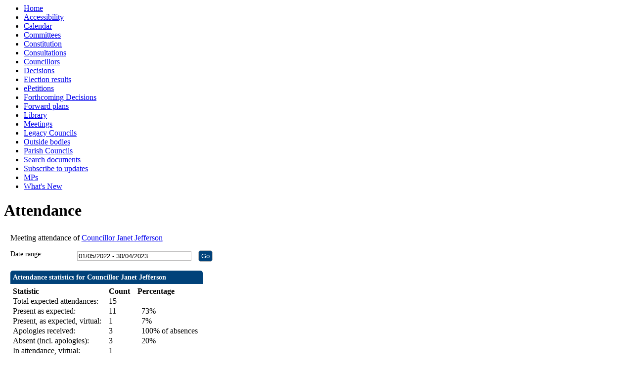

--- FILE ---
content_type: text/html; charset=utf-8
request_url: https://edemocracy.northyorks.gov.uk/mgAttendance.aspx?UID=142&DR=01%2F05%2F2022%20-%2030%2F04%2F2023
body_size: 4157
content:
<html><head>
<meta http-equiv='X-UA-Compatible' content='IE=edge, chrome=1' /><meta name="DC.title"  content="Attendance record - Councillor Janet Jefferson"/>
<meta name="DC.description"  content="A summary of the meeting attendance of Councillor Janet Jefferson, 1 May 2022 - 30 April 2023"/>
<meta name="DC.date" scheme="W3CDTF"  content="2026-01-16"/>
<meta name="DC.date.modified" scheme="W3CDTF"  content="2024-07-15"/>
<meta name="DC.date.created" scheme="W3CDTF"  content="2020-11-05"/>
<meta name="DC.coverage.temporal"  content="2022-05-01/2023-04-30"/>
<meta name="DC.subject" scheme="eGMS.IPSV"  content="Government, politics and public administration"/>
<meta name="DC.subject" scheme="eGMS.IPSV"  content="Local government"/>
<meta name="DC.subject" scheme="eGMS.IPSV"  content="Decision making"/>

<link type="text/css" href="jquery-ui/css/Smoothness/jquery-ui-1.10.2.custom.min.css" rel="stylesheet" /> 
<link type="text/css" href="jquery-ui/Add-ons/mg.jqueryaddons.css" rel="stylesheet" /> 
	<link rel="stylesheet" href="SiteSpecific/ssMgStyles.css" type="text/css" media="all" />
	<link rel="stylesheet" href="SiteSpecific/ssWordStyles.css" type="text/css" media="all" />
	<link rel="stylesheet" href="SiteSpecific/ssmgResponsive.css" type="text/css" media="all" />
<title>Attendance record - Councillor Janet Jefferson</title></head><body><ul>
<li><a href="uucoverpage.aspx?bcr=1" title="Link to decision making at the council">Home</a></li>
<li><a href="https://www.northyorks.gov.uk/your-council/websites-and-media/website-accessibility" title="Link to Accessibility">Accessibility</a></li>
<li><a href="mgCalendarMonthView.aspx?GL=1&amp;bcr=1" title="Link to calendar of meetings">Calendar</a></li>
<li><a href="mgListCommittees.aspx?bcr=1" title="Link to committee structure">Committees</a></li>
<li><a href="ieListMeetings.aspx?CId=2553&amp;info=1&amp;MD=Constitution&amp;bcr=1" title="Link to constitution">Constitution</a></li>
<li><a href="https://www.northyorks.gov.uk/your-council/consultations" title="Link to list of consultations">Consultations</a></li>
<li><a href="mgMemberIndex.aspx?bcr=1" title="Link to councillors">Councillors</a></li>
<li><a href="mgDelegatedDecisions.aspx?bcr=1&amp;DM=0&amp;DS=2&amp;K=0&amp;DR=&amp;V=0" title="Link to register of decisions">Decisions</a></li>
<li><a href="mgManageElectionResults.aspx?bcr=1" title="Link to election results">Election results</a></li>
<li><a href="mgEPetitionListDisplay.aspx?bcr=1" title="Link to ePetitions">ePetitions</a></li>
<li><a href="mgDelegatedDecisions.aspx?RP=0&amp;K=0&amp;DM=0&amp;HD=0&amp;DS=1&amp;Next=true&amp;H=0&amp;META=mgforthcomingdecisions&amp;v=0&amp;bcr=1" title="Link to Forthcoming Decisions">Forthcoming Decisions</a></li>
<li><a href="mgPlansHome.aspx?bcr=1" title="Link to Forward Plans">Forward plans</a></li>
<li><a href="ecCatDisplay.aspx?bcr=1&amp;sch=doc" title="Link to documents library">Library</a></li>
<li><a href="ieDocHome.aspx?bcr=1" title="Link to committee meetings">Meetings</a></li>
<li><a href="mgGeneric.aspx?bcr=1&MD=legacycouncils" title="Link to Legacy Councils">Legacy Councils</a></li>
<li><a href="mgListOutsideBodies.aspx?bcr=1" title="Link to outside bodies">Outside bodies</a></li>
<li><a href="https://edemocracy.northyorks.gov.uk/mgParishCouncilDetails.aspx?bcr=1" title="Link to parish councils">Parish Councils</a></li>
<li><a href="ieDocSearch.aspx?bcr=1" title="Link to free text search">Search documents</a></li>
<li><a href="mgRegisterKeywordInterest.aspx?bcr=1" title="Link to subscribe to updates">Subscribe to updates</a></li>
<li><a href="mgMemberIndexMP.aspx?bcr=1" title="Link to MPs">MPs</a></li>
<li><a href="mgWhatsNew.aspx?bcr=1" title="Link to what's new">What's New</a></li></ul><div id="modgov"><div class="mgHeader"><h1 class="mgMainTitleTxt title">Attendance</h1></div>
				
			
<script type="text/javascript">
	if(window.$ModernGov === undefined)
	{
		Object.defineProperty(window, "$ModernGov", { value: {} });
		Object.defineProperty($ModernGov, "Settings", {value: {} });
		Object.defineProperty($ModernGov, "Translations", {value: {} });
		Object.defineProperty($ModernGov.Settings, "DisableDateTimePickers", { value: false });
Object.defineProperty($ModernGov.Settings, "RequiredLanguage", { value: -1 });

	}
</script>
	<div class="mgContent" >

	<form   action="mgAttendance.aspx"  method="post" id="mgFormDateSelect" >
		<div class="mgHiddenField" >
		<input type="hidden" name="hUserID" value="142" />
		<input type="hidden" name="bAll" value="0" />
		<!--[if IE]>
		<input type="text" style="display: none;" disabled="disabled" size="1" /><![endif]-->
		</div>

		<p>Meeting attendance of <a  href="mgUserInfo.aspx?UID=142"  title="Link&#32;to&#32;user&#32;information&#32;for&#32;Councillor&#32;Janet&#32;Jefferson">Councillor Janet Jefferson</a></p>
		
		<div class="mgFormRow" >
	<label  for="DateRange"   >Date range&#58;</label>
	<input type="text" class=" mgDateRangeField"  id="DateRange" name="DateRange" size="27" value="01&#47;05&#47;2022&#32;-&#32;30&#47;04&#47;2023" title="Date range" />
		<input  class="mgGoButton"  type="submit" name="Submit" value="Go" />
</div>
	</form>

	
	<table  id='mgattendbreakdown' class="mgStatsTable tablesorter"  summary="Table of attendance statistics">
	<caption  class="mgSectionTitle" >Attendance statistics for Councillor Janet Jefferson</caption>
	<tr>
		<th abbr="Statistic" scope="col">Statistic</th>
		<th abbr="Count" scope="col">Count</th>
					<th abbr="Percent" scope="col">Percentage</th>

	</tr>
	<tr>
		<td>Total expected attendances:</td><td>15</td>
					<td  colspan="4" ></td>
	</tr>
	<tr>
		<td>Present as expected:</td>
		<td>11</td>
					<td  colspan="4" >&nbsp;&nbsp;73%</td>
	</tr>
	<tr>
		<td>Present, as expected, virtual:</td><td>1</td>
					<td  colspan="4" >&nbsp;&nbsp;7%</td>
	</tr>
	<tr>
		<td>Apologies received:</td><td>3</td>
					<td colspan="4">&nbsp;&nbsp;100% of absences</td>
	</tr>

	<tr>
		<td >Absent (incl. apologies):</td><td>3</td>
					<td colspan="4" >&nbsp;&nbsp;20%</td>

	</tr>
		<tr>
			<td>In attendance, virtual:</td><td>1</td>
	</tr>

	</table>
<p class="mgSubItemTitleTxt">Explanation of the statistics counts</p>
	<dl title="An explanation of the columns in the statistics table">
	<dt title="Total expected column">Total expected attendances</dt><dd>The number of meetings that the councillor was expected to attend, whether in person or virtually, in their capacity as member of that committee. This only includes meetings for which the actual attendance status is known. </dd>
	<dt title="Present column">Present as expected</dt><dd>The number of meetings that the councillor attended in their capacity as member of that committee.</dd>
	<dt title="Present, virtual column">Present, virtual</dt><dd>The number of meetings that the councillor attended virtually in their capacity as member of that committee.</dd>
	<dt title="Present, as substitute, virtual column">Present, as substitute, virtual</dt><dd>The number of meetings that the councillor attended virtually in place of a committee member who could not attend.</dd>
	<dt title="In attendance, virtual column">In attendance, virtual</dt><dd>The number of meetings that the councillor attended virtually in a capacity other than committee member, for example a voluntary attendance out of personal interest for a topic being discussed.</dd>
	<dt title="Absent (incl. apologies)">Absent (incl. apologies)</dt><dd>Meetings not attended, where the councillor is a member of the committee, including apologies submitted.</dd>

<dt title="(nis)">(nis)</dt><dd>This information is not included in the summary statistics above.</dd>
	</dl>

 <p  class="mgLabel" >Other meeting statistics options</p> 
<ul  class="mgActionList" >

		    <li><a  href="mgAttendanceSummary.aspx?UID=142&amp;DR=01%2f05%2f2022-30%2f04%2f2023"  title="Link&#32;to&#32;attendance&#32;summary&#32;for&#32;the&#32;committees&#32;that&#32;Councillor&#32;Janet&#32;Jefferson&#32;attended">View statistics for each committee attended</a></li>

</ul>
				<table class="mgStatsTable tablesorter"  summary="Meeting summary for Councillor Janet Jefferson">
				<caption  class="mgSectionTitle" >Meeting summary for Councillor Janet Jefferson</caption>	
				<thead>
				<tr>
					<th abbr="Date" scope="col">Date</th>
                    <th abbr="Meeting" scope="col">Committee Meeting</th>
					<th abbr="Attendance" scope="col">Attendance</th>
				</tr>
                </thead>
                <tbody>
 				    <tr><td>24&#47;06&#47;2022, 10&#58;00</td> <!-- #20126 FB71970 -->
 				    <td><a  href="ieListDocuments.aspx?CId=1241&amp;MeetingId=5090"  title="Link&#32;to&#32;Children&#32;and&#32;Families&#32;Overview&#32;and&#32;Scrutiny&#32;Committee&#32;meeting&#32;details&#32;for&#32;24&#47;06&#47;2022,&#32;10&#58;00">Children and Families Overview and Scrutiny Committee <span  class="mgHide" >,24&#47;06&#47;2022, 10&#58;00</span></a></td> <!-- #20126 FB71970 -->
<td>Present				</td></tr>
 				    <tr><td>02&#47;09&#47;2022, 10&#58;00</td> <!-- #20126 FB71970 -->
 				    <td><a  href="ieListDocuments.aspx?CId=1241&amp;MeetingId=5092"  title="Link&#32;to&#32;Children&#32;and&#32;Families&#32;Overview&#32;and&#32;Scrutiny&#32;Committee&#32;meeting&#32;details&#32;for&#32;02&#47;09&#47;2022,&#32;10&#58;00">Children and Families Overview and Scrutiny Committee <span  class="mgHide" >,02&#47;09&#47;2022, 10&#58;00</span></a></td> <!-- #20126 FB71970 -->
<td>Present				</td></tr>
 				    <tr><td>09&#47;12&#47;2022, 10&#58;00</td> <!-- #20126 FB71970 -->
 				    <td><a  href="ieListDocuments.aspx?CId=1241&amp;MeetingId=5093"  title="Link&#32;to&#32;Children&#32;and&#32;Families&#32;Overview&#32;and&#32;Scrutiny&#32;Committee&#32;meeting&#32;details&#32;for&#32;09&#47;12&#47;2022,&#32;10&#58;00">Children and Families Overview and Scrutiny Committee <span  class="mgHide" >,09&#47;12&#47;2022, 10&#58;00</span></a></td> <!-- #20126 FB71970 -->
<td>Present, as expected, virtual				</td></tr>
 				    <tr><td>10&#47;03&#47;2023, 14&#58;00</td> <!-- #20126 FB71970 -->
 				    <td><a  href="ieListDocuments.aspx?CId=1241&amp;MeetingId=5094"  title="Link&#32;to&#32;Children&#32;and&#32;Families&#32;Overview&#32;and&#32;Scrutiny&#32;Committee&#32;meeting&#32;details&#32;for&#32;10&#47;03&#47;2023,&#32;14&#58;00">Children and Families Overview and Scrutiny Committee <span  class="mgHide" >,10&#47;03&#47;2023, 14&#58;00</span></a></td> <!-- #20126 FB71970 -->
<td>Expected				</td></tr>
 				        <tr><td>Private meeting, 28&#47;04&#47;2023, 10&#58;00</td> <!-- #20126 FB71970 -->
<td>Expected				</td></tr>
 				    <tr><td>10&#47;01&#47;2023, 11&#58;00</td> <!-- #20126 FB71970 -->
 				    <td><a  href="ieListDocuments.aspx?CId=1147&amp;MeetingId=6258"  title="Link&#32;to&#32;Executive&#32;meeting&#32;details&#32;for&#32;10&#47;01&#47;2023,&#32;11&#58;00">Executive <span  class="mgHide" >,10&#47;01&#47;2023, 11&#58;00</span></a></td> <!-- #20126 FB71970 -->
<td>In attendance, virtual				</td></tr>
 				    <tr><td>18&#47;05&#47;2022, 10&#58;30</td> <!-- #20126 FB71970 -->
 				    <td><a  href="ieListDocuments.aspx?CId=1145&amp;MeetingId=6226"  title="Link&#32;to&#32;Full&#32;Council&#32;meeting&#32;details&#32;for&#32;18&#47;05&#47;2022,&#32;10&#58;30">Full Council <span  class="mgHide" >,18&#47;05&#47;2022, 10&#58;30</span></a></td> <!-- #20126 FB71970 -->
<td>Present				</td></tr>
 				    <tr><td>20&#47;07&#47;2022, 10&#58;30</td> <!-- #20126 FB71970 -->
 				    <td><a  href="ieListDocuments.aspx?CId=1145&amp;MeetingId=5043"  title="Link&#32;to&#32;Full&#32;Council&#32;meeting&#32;details&#32;for&#32;20&#47;07&#47;2022,&#32;10&#58;30">Full Council <span  class="mgHide" >,20&#47;07&#47;2022, 10&#58;30</span></a></td> <!-- #20126 FB71970 -->
<td>Apologies received				</td></tr>
 				    <tr><td>17&#47;08&#47;2022, 10&#58;30</td> <!-- #20126 FB71970 -->
 				    <td><a  href="ieListDocuments.aspx?CId=1145&amp;MeetingId=6429"  title="Link&#32;to&#32;Full&#32;Council&#32;meeting&#32;details&#32;for&#32;17&#47;08&#47;2022,&#32;10&#58;30">Full Council <span  class="mgHide" >,17&#47;08&#47;2022, 10&#58;30</span></a></td> <!-- #20126 FB71970 -->
<td>Apologies received				</td></tr>
 				    <tr><td>16&#47;11&#47;2022, 10&#58;30</td> <!-- #20126 FB71970 -->
 				    <td><a  href="ieListDocuments.aspx?CId=1145&amp;MeetingId=5044"  title="Link&#32;to&#32;Full&#32;Council&#32;meeting&#32;details&#32;for&#32;16&#47;11&#47;2022,&#32;10&#58;30">Full Council <span  class="mgHide" >,16&#47;11&#47;2022, 10&#58;30</span></a></td> <!-- #20126 FB71970 -->
<td>Present				</td></tr>
 				    <tr><td>16&#47;11&#47;2022, 13&#58;30</td> <!-- #20126 FB71970 -->
 				    <td><a  href="ieListDocuments.aspx?CId=1145&amp;MeetingId=6430"  title="Link&#32;to&#32;Full&#32;Council&#32;meeting&#32;details&#32;for&#32;16&#47;11&#47;2022,&#32;13&#58;30">Full Council <span  class="mgHide" >,16&#47;11&#47;2022, 13&#58;30</span></a></td> <!-- #20126 FB71970 -->
<td>Apologies received				</td></tr>
 				    <tr><td>22&#47;02&#47;2023, 10&#58;30</td> <!-- #20126 FB71970 -->
 				    <td><a  href="ieListDocuments.aspx?CId=1145&amp;MeetingId=5045"  title="Link&#32;to&#32;Full&#32;Council&#32;meeting&#32;details&#32;for&#32;22&#47;02&#47;2023,&#32;10&#58;30">Full Council <span  class="mgHide" >,22&#47;02&#47;2023, 10&#58;30</span></a></td> <!-- #20126 FB71970 -->
<td>Present				</td></tr>
 				    <tr><td>24&#47;02&#47;2023, 10&#58;30</td> <!-- #20126 FB71970 -->
 				    <td><a  href="ieListDocuments.aspx?CId=1145&amp;MeetingId=5046"  title="Link&#32;to&#32;Full&#32;Council&#32;meeting&#32;details&#32;for&#32;24&#47;02&#47;2023,&#32;10&#58;30">Full Council <span  class="mgHide" >,24&#47;02&#47;2023, 10&#58;30</span></a></td> <!-- #20126 FB71970 -->
<td>Present				</td></tr>
 				    <tr><td>10&#47;06&#47;2022, 10&#58;30</td> <!-- #20126 FB71970 -->
 				    <td><a  href="ieListDocuments.aspx?CId=1229&amp;MeetingId=5123"  title="Link&#32;to&#32;Scarborough&#32;and&#32;Whitby&#32;Area&#32;Committee&#32;meeting&#32;details&#32;for&#32;10&#47;06&#47;2022,&#32;10&#58;30">Scarborough and Whitby Area Committee <span  class="mgHide" >,10&#47;06&#47;2022, 10&#58;30</span></a></td> <!-- #20126 FB71970 -->
<td>Present				</td></tr>
 				    <tr><td>23&#47;09&#47;2022, 10&#58;30</td> <!-- #20126 FB71970 -->
 				    <td><a  href="ieListDocuments.aspx?CId=1229&amp;MeetingId=5124"  title="Link&#32;to&#32;Scarborough&#32;and&#32;Whitby&#32;Area&#32;Committee&#32;meeting&#32;details&#32;for&#32;23&#47;09&#47;2022,&#32;10&#58;30">Scarborough and Whitby Area Committee <span  class="mgHide" >,23&#47;09&#47;2022, 10&#58;30</span></a></td> <!-- #20126 FB71970 -->
<td>Present				</td></tr>
 				    <tr><td>25&#47;11&#47;2022, 10&#58;30</td> <!-- #20126 FB71970 -->
 				    <td><a  href="ieListDocuments.aspx?CId=1229&amp;MeetingId=5125"  title="Link&#32;to&#32;Scarborough&#32;and&#32;Whitby&#32;Area&#32;Committee&#32;meeting&#32;details&#32;for&#32;25&#47;11&#47;2022,&#32;10&#58;30">Scarborough and Whitby Area Committee <span  class="mgHide" >,25&#47;11&#47;2022, 10&#58;30</span></a></td> <!-- #20126 FB71970 -->
<td>Present				</td></tr>
 				        <tr><td>Private meeting, 09&#47;01&#47;2023, 10&#58;30</td> <!-- #20126 FB71970 -->
<td>Expected				</td></tr>
 				    <tr><td>24&#47;03&#47;2023, 10&#58;30</td> <!-- #20126 FB71970 -->
 				    <td><a  href="ieListDocuments.aspx?CId=1229&amp;MeetingId=5127"  title="Link&#32;to&#32;Scarborough&#32;and&#32;Whitby&#32;Area&#32;Committee&#32;meeting&#32;details&#32;for&#32;24&#47;03&#47;2023,&#32;10&#58;30">Scarborough and Whitby Area Committee <span  class="mgHide" >,24&#47;03&#47;2023, 10&#58;30</span></a></td> <!-- #20126 FB71970 -->
<td>Present				</td></tr>
 				    <tr><td>19&#47;04&#47;2023, 11&#58;00</td> <!-- #20126 FB71970 -->
 				    <td><a  href="ieListDocuments.aspx?CId=2121&amp;MeetingId=7520"  title="Link&#32;to&#32;The&#32;Charter&#32;Trustees&#32;for&#32;Scarborough&#32;meeting&#32;details&#32;for&#32;19&#47;04&#47;2023,&#32;11&#58;00">The Charter Trustees for Scarborough <span  class="mgHide" >,19&#47;04&#47;2023, 11&#58;00</span></a></td> <!-- #20126 FB71970 -->
<td>Present				</td></tr>
		</tbody></table>	
<div class="mgHelpLine" >	
	</div>	

</div>
<div class="mgFooter" >		

	<p>&nbsp;</p>

<input type="hidden" value="false" id="hidIsExtLinkNewWindow" name="hidIsExtLinkNewWindow"/>


    <script src="edit-doc-activex.js" type="text/javascript"></script>

    <script type="text/javascript" src="jquery-ui/js/jquery-3.5.1.min.js"></script>
    <script type="text/javascript" src="jquery-ui/js/jquery-ui-1.12.1.custom.min.js"></script>

    <script type="text/javascript">
	var mgJQuery = jQuery.noConflict(true);
        var thisFormValidator;
    </script>

    <script type="text/javascript" src="jquery-ui/json/json2.js"></script>
    <script type="text/javascript" src="jquery-ui/Add-ons/mg.jqueryaddons.min.js"></script>
    <script type="text/javascript" src="mgAjaxScripts.js"></script> 
    
	    <script type="text/javascript" src="mgGraphScripts.js"></script> 
          
    <script type="text/javascript">
        function CommonAjaxInit()
        {
            Common_DocumentReady(false, 0);	// FB16622 - Default changed from Mark T's original to 0 thereby disabling it if no value set.
        }

        mgJQuery(document).ready(CommonAjaxInit);

        //FB39842 RBFRS Website - Modern.Gov Councillors Page. JK
        mgJQuery(window).on('load', function ()
        {
            Common_WindowLoad();
        });

    </script>  
</div>


</div></body></html><!-- modern.gov reverse CMS: undefined -->